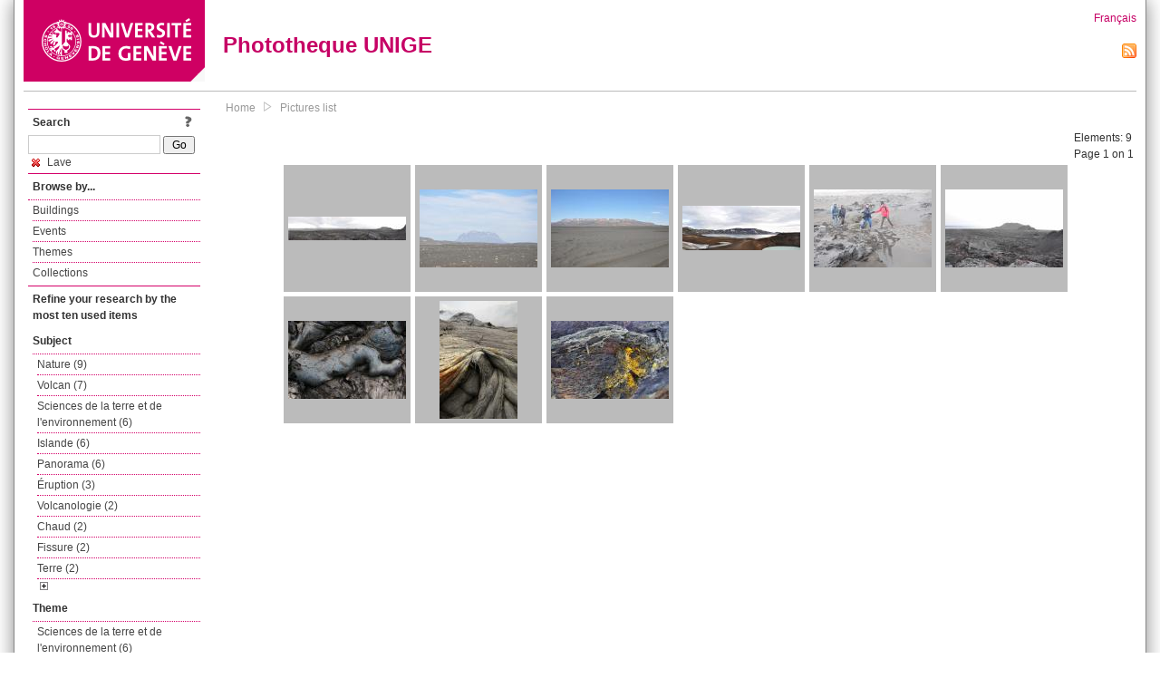

--- FILE ---
content_type: text/html; charset=UTF-8
request_url: https://phototheque.unige.ch/documents/facets?amp%3BclearFacets=1&amp%3BnewFacet=theme.marc%3Dvie+etudiante&newFacet=subjectFacet%3Dlave
body_size: 3575
content:
<!DOCTYPE html>
<html>
<head>
	<meta http-equiv="Content-Type" content="text/html; charset=utf-8" />	<title>
		Pictures list | Phototheque UNIGE	</title>
	<link href="/favicon.ico" type="image/x-icon" rel="icon"/><link href="/favicon.ico" type="image/x-icon" rel="shortcut icon"/><link rel="stylesheet" type="text/css" href="/css/menu.css"/><link rel="stylesheet" type="text/css" href="/css/archive-ouverte.css"/><link rel="stylesheet" type="text/css" href="/css/tooltip.css"/><script type="text/javascript" src="/alaxos/js/jquery/jquery.js"></script><script type="text/javascript" src="/alaxos/js/jquery/jquery_no_conflict.js"></script><script type="text/javascript" src="/javascripts/collection.js"></script><script type="text/javascript" src="/js/jquery/jquery.lazyload.js"></script><script type="text/javascript" src="/alaxos/js/alaxos/jquery.tooltip.js"></script></head>
<body>
	<div id="container" class="container_width">

		<div id="header">
			<a id="top"></a>
			<div id="header_logo">
				<a href="http://www.unige.ch"><img src="/img/design/unige_logo.png" alt=""/></a>			</div>
			<div id="header_text">
				<h1>
                <a href="/">Phototheque UNIGE</a>				</h1>
			</div>

			<div id="lang_zone">
    		<a href="/users/switch_lang/fra">Français</a><div style="text-align:right;"><a href="/documents/feed.rss?lang=eng&amp;facet%5B0%5D=subjectFacet%3Dlave"><img src="/img/design/rss.png" alt=""/></a></div>    		</div>

		</div>

		<div id="menu_container">
            <div style="border-top:solid 1px #bbb;height:1px;margin:0 10px;"></div>		</div>


        <div id="content">

            <div id="leftColumn">
				<div class="leftLinks_block">
        			<div class="leftLinks_block_title" style="border-bottom:none;margin-bottom:0px;">
            			<div style="float:right;">
            			<a href="/pages/search_help"><img src="/img/design/question_mark.png" alt=""/></a>            			</div>
            			Search            		</div>
        			<div style="margin:0px;">
    					<form action="/documents/facets" id="search-form" method="post" accept-charset="utf-8"><div style="display:none;"><input type="hidden" name="_method" value="POST"/><input type="hidden" name="data[_Token][key]" value="5ac88440688e929ec100000ace71b1c63ef5d7fa48629452ccbb751976d4c5dca11e5998d8dd301160f1be8a773fe4191a42d5becdb6a20e814c8190affd940c" id="Token1608896155" autocomplete="off"/></div><input name="data[Document][text]" id="search_input" type="text"/> <input class="button" type="submit" value="Go"/><div style="display:none;"><input type="hidden" name="data[_Token][fields]" value="7383ee1240497845e42dbb542cb9a9e49c290841%3A" id="TokenFields101971444" autocomplete="off"/><input type="hidden" name="data[_Token][unlocked]" value="" id="TokenUnlocked995963954" autocomplete="off"/></div></form>					</div>
					<script type="text/javascript" src="/javascripts/facets_visibility.js"></script><div class="facet"><a href="/documents/facets?amp%3BclearFacets=1&amp;amp%3BnewFacet=theme.marc%3Dvie+etudiante&amp;removeFacet=subjectFacet%3Dlave"><img src="/img/design/remove.png" alt=""/> Lave</a></div>
					
        		</div>
        		<div class="leftLinks_block">
        			<div class="leftLinks_block_title">
            			Browse by...        			</div>
            		<ul><li><a href="/buildings">Buildings</a></li><li><a href="/events">Events</a></li><li><a href="/themes">Themes</a></li><li><a href="/collections" class="lastLink">Collections</a></li></ul>        		</div>

        		<div class="leftLinks_block"><div class="leftLinks_block_title" style="border-bottom:none;">Refine your research by the most ten used items</div><div id="available_facets"><h4>Subject</h4><ul class="facets" id="subjectFacet_facets"><li><a href="/documents/facets?amp%3BclearFacets=1&amp;amp%3BnewFacet=theme.marc%3Dvie+etudiante&amp;newFacet=subjectFacet%3Dnature">Nature (9)</a></li><li><a href="/documents/facets?amp%3BclearFacets=1&amp;amp%3BnewFacet=theme.marc%3Dvie+etudiante&amp;newFacet=subjectFacet%3Dvolcan">Volcan (7)</a></li><li><a href="/documents/facets?amp%3BclearFacets=1&amp;amp%3BnewFacet=theme.marc%3Dvie+etudiante&amp;newFacet=subjectFacet%3DSciences+de+la+terre+et+de+l%27environnement">Sciences de la terre et de l&#039;environnement (6)</a></li><li><a href="/documents/facets?amp%3BclearFacets=1&amp;amp%3BnewFacet=theme.marc%3Dvie+etudiante&amp;newFacet=subjectFacet%3Dislande">Islande (6)</a></li><li><a href="/documents/facets?amp%3BclearFacets=1&amp;amp%3BnewFacet=theme.marc%3Dvie+etudiante&amp;newFacet=subjectFacet%3Dpanorama">Panorama (6)</a></li><li><a href="/documents/facets?amp%3BclearFacets=1&amp;amp%3BnewFacet=theme.marc%3Dvie+etudiante&amp;newFacet=subjectFacet%3D%C3%A9ruption">Éruption (3)</a></li><li><a href="/documents/facets?amp%3BclearFacets=1&amp;amp%3BnewFacet=theme.marc%3Dvie+etudiante&amp;newFacet=subjectFacet%3DVolcanologie">Volcanologie (2)</a></li><li><a href="/documents/facets?amp%3BclearFacets=1&amp;amp%3BnewFacet=theme.marc%3Dvie+etudiante&amp;newFacet=subjectFacet%3Dchaud">Chaud (2)</a></li><li><a href="/documents/facets?amp%3BclearFacets=1&amp;amp%3BnewFacet=theme.marc%3Dvie+etudiante&amp;newFacet=subjectFacet%3Dfissure">Fissure (2)</a></li><li><a href="/documents/facets?amp%3BclearFacets=1&amp;amp%3BnewFacet=theme.marc%3Dvie+etudiante&amp;newFacet=subjectFacet%3Dterre">Terre (2)</a></li><li style="display:none;"><a href="/documents/facets?amp%3BclearFacets=1&amp;amp%3BnewFacet=theme.marc%3Dvie+etudiante&amp;newFacet=subjectFacet%3DNyiragongo">Nyiragongo (1)</a></li><li style="display:none;"><a href="/documents/facets?amp%3BclearFacets=1&amp;amp%3BnewFacet=theme.marc%3Dvie+etudiante&amp;newFacet=subjectFacet%3Dbasalte">Basalte (1)</a></li><li style="display:none;"><a href="/documents/facets?amp%3BclearFacets=1&amp;amp%3BnewFacet=theme.marc%3Dvie+etudiante&amp;newFacet=subjectFacet%3Dvolcan%2C+Erta%27Ale%2C+Danakil%2C+basalt%2C+Ethiopie">Volcan, Erta&#039;Ale, Danakil, basalt, Ethiopie (1)</a></li><li style="display:none;"><a href="/documents/facets?amp%3BclearFacets=1&amp;amp%3BnewFacet=theme.marc%3Dvie+etudiante&amp;newFacet=subjectFacet%3Dvolcan%2C+Erta%27Ale%2C+Danakil%2C+basalt%2C+cheveux+de+Pel%C3%A9%2C+Ethiopie">Volcan, Erta&#039;Ale, Danakil, basalt, cheveux de Pelé, Ethiopie (1)</a></li><li style="display:none;"><a href="/documents/facets?amp%3BclearFacets=1&amp;amp%3BnewFacet=theme.marc%3Dvie+etudiante&amp;newFacet=subjectFacet%3Dvolcanologie">Volcanologie (1)</a></li><img src="/img/design/plus.gif" style="cursor:pointer;" id="subjectFacet_facets_show_btn" data-id="subjectFacet_facets" class="show_facets_btn" alt=""/><img src="/img/design/less.gif" style="cursor:pointer;display:none;" id="subjectFacet_facets_hide_btn" data-id="subjectFacet_facets" class="hide_facets_btn" alt=""/></ul><h4>Theme</h4><ul class="facets" id="theme__marc_facets"><li><a href="/documents/facets?amp%3BclearFacets=1&amp;amp%3BnewFacet=theme.marc%3Dvie+etudiante&amp;newFacet=theme.marc%3Dsciences+de+la+terre+et+de+l%27environnement">Sciences de la terre et de l&#039;environnement (6)</a></li><li><a href="/documents/facets?amp%3BclearFacets=1&amp;amp%3BnewFacet=theme.marc%3Dvie+etudiante&amp;newFacet=theme.marc%3Dvolcanologie">Volcanologie (3)</a></li></ul><h4>Photographer</h4><ul class="facets" id="creatorFacet_facets"><li><a href="/documents/facets?amp%3BclearFacets=1&amp;amp%3BnewFacet=theme.marc%3Dvie+etudiante&amp;newFacet=creatorFacet%3DCaricchi%2C+Luca">Caricchi, Luca (6)</a></li><li><a href="/documents/facets?amp%3BclearFacets=1&amp;amp%3BnewFacet=theme.marc%3Dvie+etudiante&amp;newFacet=creatorFacet%3DBurgi%2C+Pierre-Yves">Burgi, Pierre-Yves (3)</a></li></ul><h4>Date</h4><ul class="facets" id="dateFacet_facets"><li><a href="/documents/facets?amp%3BclearFacets=1&amp;amp%3BnewFacet=theme.marc%3Dvie+etudiante&amp;newFacet=dateFacet%3D2015">2015 (6)</a></li><li><a href="/documents/facets?amp%3BclearFacets=1&amp;amp%3BnewFacet=theme.marc%3Dvie+etudiante&amp;newFacet=dateFacet%3D2011">2011 (2)</a></li><li><a href="/documents/facets?amp%3BclearFacets=1&amp;amp%3BnewFacet=theme.marc%3Dvie+etudiante&amp;newFacet=dateFacet%3D2010">2010 (1)</a></li></ul></div></div>
        		<div class="leftLinks_block">
        			<div class="leftLinks_block_title">
            			<div style="float:right">
            			            			</div>

        		        Deposit        			</div>
            		<ul><li><a href="http://phototheque.unige.ch/cgi-bin/valet/submit.cgi?view=image">Submit an image</a></li><li><a href="/pages/charter" class="lastLink">Charter</a></li></ul>        		</div>
        		<div class="leftLinks_block">
        			<div class="leftLinks_block_title">
            			Highlights        			</div>
            		<ul><li><a href="/documents/latest" class="lastLink">Latest additions</a></li></ul>        		</div>
        		<div class="leftLinks_block">
        			<div class="leftLinks_block_title">
            			More informations        			</div>
            		<ul><li><a href="/pages/contact_phototheque" class="lastLink">Contacts</a></li></ul>        		</div>
        	</div>
        	<div id="pageContent">

        		<div id="breadcrumb"><a href="/">Home</a><img src="/img/design/breadcrumb_arrow.png" alt=""/><a href="/documents/facets">Pictures list</a></div>
                
    			


<div class="toolbar_container_list"><div class="paging_info">Elements: <span id="list_total_elements">9 </span><br/>Page 1 on 1</div></div>&nbsp;<div class="pictures_list"><div class="picture_list_box" id="picture_list_box_4851"><div class="picture_list"><div id="picture_tooltip_4851" style="display:none;"><div style="text-align:center;"><div><a href="/unige:76871"><img src="/img/design/blankpixel.png" id="tooltip_picture_4851" data-picture_id="4851" class="lazy_tooltip lazy" style="max-width:300px;max-height:225px;" data-original="https://phototheque.unige.ch/img/thumbnails/8/f/9/unige_76871_300x225" alt=""/><noscript><a href="/unige:76871"><img src="https://phototheque.unige.ch/img/thumbnails/8/f/9/unige_76871_300x225" alt=""/></a></noscript></a></div><div><a href="/unige:76871">Details</a> | <a href="/download/unige:76871/ATTACHMENT01">Download</a></div><div style="clear:both;">&copy; UNIGE Luca Caricchi</div></div></div><img src="/img/design/blankpixel.png" id="picture_4851" style="vertical-align:middle;max-width:130px;max-height:130px;" class="lazy_front lazy" data-original="https://phototheque.unige.ch/img/thumbnails/8/f/9/unige_76871_130x130" alt=""/><noscript><a href="/unige:76871"><img src="https://phototheque.unige.ch/img/thumbnails/8/f/9/unige_76871_130x130" alt=""/></a></noscript></div></div><div class="picture_list_box" id="picture_list_box_4850"><div class="picture_list"><div id="picture_tooltip_4850" style="display:none;"><div style="text-align:center;"><div><a href="/unige:76872"><img src="/img/design/blankpixel.png" id="tooltip_picture_4850" data-picture_id="4850" class="lazy_tooltip lazy" style="max-width:300px;max-height:225px;" data-original="https://phototheque.unige.ch/img/thumbnails/2/0/4/unige_76872_300x225" alt=""/><noscript><a href="/unige:76872"><img src="https://phototheque.unige.ch/img/thumbnails/2/0/4/unige_76872_300x225" alt=""/></a></noscript></a></div><div><a href="/unige:76872">Details</a> | <a href="/download/unige:76872/ATTACHMENT01">Download</a></div><div style="clear:both;">&copy; UNIGE Luca Caricchi</div></div></div><img src="/img/design/blankpixel.png" id="picture_4850" style="vertical-align:middle;max-width:130px;max-height:130px;" class="lazy_front lazy" data-original="https://phototheque.unige.ch/img/thumbnails/2/0/4/unige_76872_130x130" alt=""/><noscript><a href="/unige:76872"><img src="https://phototheque.unige.ch/img/thumbnails/2/0/4/unige_76872_130x130" alt=""/></a></noscript></div></div><div class="picture_list_box" id="picture_list_box_4849"><div class="picture_list"><div id="picture_tooltip_4849" style="display:none;"><div style="text-align:center;"><div><a href="/unige:76873"><img src="/img/design/blankpixel.png" id="tooltip_picture_4849" data-picture_id="4849" class="lazy_tooltip lazy" style="max-width:300px;max-height:225px;" data-original="https://phototheque.unige.ch/img/thumbnails/1/5/5/unige_76873_300x225" alt=""/><noscript><a href="/unige:76873"><img src="https://phototheque.unige.ch/img/thumbnails/1/5/5/unige_76873_300x225" alt=""/></a></noscript></a></div><div><a href="/unige:76873">Details</a> | <a href="/download/unige:76873/ATTACHMENT01">Download</a></div><div style="clear:both;">&copy; UNIGE Luca Caricchi</div></div></div><img src="/img/design/blankpixel.png" id="picture_4849" style="vertical-align:middle;max-width:130px;max-height:130px;" class="lazy_front lazy" data-original="https://phototheque.unige.ch/img/thumbnails/1/5/5/unige_76873_130x130" alt=""/><noscript><a href="/unige:76873"><img src="https://phototheque.unige.ch/img/thumbnails/1/5/5/unige_76873_130x130" alt=""/></a></noscript></div></div><div class="picture_list_box" id="picture_list_box_4847"><div class="picture_list"><div id="picture_tooltip_4847" style="display:none;"><div style="text-align:center;"><div><a href="/unige:76875"><img src="/img/design/blankpixel.png" id="tooltip_picture_4847" data-picture_id="4847" class="lazy_tooltip lazy" style="max-width:300px;max-height:225px;" data-original="https://phototheque.unige.ch/img/thumbnails/a/2/2/unige_76875_300x225" alt=""/><noscript><a href="/unige:76875"><img src="https://phototheque.unige.ch/img/thumbnails/a/2/2/unige_76875_300x225" alt=""/></a></noscript></a></div><div><a href="/unige:76875">Details</a> | <a href="/download/unige:76875/ATTACHMENT01">Download</a></div><div style="clear:both;">&copy; UNIGE Luca Caricchi</div></div></div><img src="/img/design/blankpixel.png" id="picture_4847" style="vertical-align:middle;max-width:130px;max-height:130px;" class="lazy_front lazy" data-original="https://phototheque.unige.ch/img/thumbnails/a/2/2/unige_76875_130x130" alt=""/><noscript><a href="/unige:76875"><img src="https://phototheque.unige.ch/img/thumbnails/a/2/2/unige_76875_130x130" alt=""/></a></noscript></div></div><div class="picture_list_box" id="picture_list_box_4846"><div class="picture_list"><div id="picture_tooltip_4846" style="display:none;"><div style="text-align:center;"><div><a href="/unige:76876"><img src="/img/design/blankpixel.png" id="tooltip_picture_4846" data-picture_id="4846" class="lazy_tooltip lazy" style="max-width:300px;max-height:225px;" data-original="https://phototheque.unige.ch/img/thumbnails/7/8/f/unige_76876_300x225" alt=""/><noscript><a href="/unige:76876"><img src="https://phototheque.unige.ch/img/thumbnails/7/8/f/unige_76876_300x225" alt=""/></a></noscript></a></div><div><a href="/unige:76876">Details</a> | <a href="/download/unige:76876/ATTACHMENT01">Download</a></div><div style="clear:both;">&copy; UNIGE Luca Caricchi</div></div></div><img src="/img/design/blankpixel.png" id="picture_4846" style="vertical-align:middle;max-width:130px;max-height:130px;" class="lazy_front lazy" data-original="https://phototheque.unige.ch/img/thumbnails/7/8/f/unige_76876_130x130" alt=""/><noscript><a href="/unige:76876"><img src="https://phototheque.unige.ch/img/thumbnails/7/8/f/unige_76876_130x130" alt=""/></a></noscript></div></div><div class="picture_list_box" id="picture_list_box_4845"><div class="picture_list"><div id="picture_tooltip_4845" style="display:none;"><div style="text-align:center;"><div><a href="/unige:76877"><img src="/img/design/blankpixel.png" id="tooltip_picture_4845" data-picture_id="4845" class="lazy_tooltip lazy" style="max-width:300px;max-height:225px;" data-original="https://phototheque.unige.ch/img/thumbnails/f/8/d/unige_76877_300x225" alt=""/><noscript><a href="/unige:76877"><img src="https://phototheque.unige.ch/img/thumbnails/f/8/d/unige_76877_300x225" alt=""/></a></noscript></a></div><div><a href="/unige:76877">Details</a> | <a href="/download/unige:76877/ATTACHMENT01">Download</a></div><div style="clear:both;">&copy; UNIGE Luca Caricchi</div></div></div><img src="/img/design/blankpixel.png" id="picture_4845" style="vertical-align:middle;max-width:130px;max-height:130px;" class="lazy_front lazy" data-original="https://phototheque.unige.ch/img/thumbnails/f/8/d/unige_76877_130x130" alt=""/><noscript><a href="/unige:76877"><img src="https://phototheque.unige.ch/img/thumbnails/f/8/d/unige_76877_130x130" alt=""/></a></noscript></div></div><div class="picture_list_box" id="picture_list_box_4228"><div class="picture_list"><div id="picture_tooltip_4228" style="display:none;"><div style="text-align:center;"><div><a href="/unige:36829"><img src="/img/design/blankpixel.png" id="tooltip_picture_4228" data-picture_id="4228" class="lazy_tooltip lazy" style="max-width:300px;max-height:225px;" data-original="https://phototheque.unige.ch/img/thumbnails/3/2/0/unige_36829_300x225" alt=""/><noscript><a href="/unige:36829"><img src="https://phototheque.unige.ch/img/thumbnails/3/2/0/unige_36829_300x225" alt=""/></a></noscript></a></div><div><a href="/unige:36829">Details</a> | <a href="/download/unige:36829/ATTACHMENT01">Download</a></div><div style="clear:both;">&copy; UNIGE Pierre-Yves Burgi</div></div></div><img src="/img/design/blankpixel.png" id="picture_4228" style="vertical-align:middle;max-width:130px;max-height:130px;" class="lazy_front lazy" data-original="https://phototheque.unige.ch/img/thumbnails/3/2/0/unige_36829_130x130" alt=""/><noscript><a href="/unige:36829"><img src="https://phototheque.unige.ch/img/thumbnails/3/2/0/unige_36829_130x130" alt=""/></a></noscript></div></div><div class="picture_list_box" id="picture_list_box_4226"><div class="picture_list"><div id="picture_tooltip_4226" style="display:none;"><div style="text-align:center;"><div style="float:left;"><a href="/unige:36831"><img src="/img/design/blankpixel.png" id="tooltip_picture_4226" data-picture_id="4226" class="lazy_tooltip lazy" style="max-width:300px;max-height:225px;" data-original="https://phototheque.unige.ch/img/thumbnails/a/5/f/unige_36831_300x225" alt=""/><noscript><a href="/unige:36831"><img src="https://phototheque.unige.ch/img/thumbnails/a/5/f/unige_36831_300x225" alt=""/></a></noscript></a></div><div style="float:left;margin-left:5px;"><div style="margin-bottom:10px"><a href="/unige:36831">Details</a></div><div style="margin-bottom:10px"><a href="/download/unige:36831/ATTACHMENT01">Download</a></div><div style="margin-bottom:10px">(4032 x 6048)</div></div><div style="clear:both;">&copy; UNIGE Pierre-Yves Burgi</div></div></div><img src="/img/design/blankpixel.png" id="picture_4226" style="vertical-align:middle;max-width:130px;max-height:130px;" class="lazy_front lazy" data-original="https://phototheque.unige.ch/img/thumbnails/a/5/f/unige_36831_130x130" alt=""/><noscript><a href="/unige:36831"><img src="https://phototheque.unige.ch/img/thumbnails/a/5/f/unige_36831_130x130" alt=""/></a></noscript></div></div><div class="picture_list_box" id="picture_list_box_4225"><div class="picture_list"><div id="picture_tooltip_4225" style="display:none;"><div style="text-align:center;"><div><a href="/unige:36832"><img src="/img/design/blankpixel.png" id="tooltip_picture_4225" data-picture_id="4225" class="lazy_tooltip lazy" style="max-width:300px;max-height:225px;" data-original="https://phototheque.unige.ch/img/thumbnails/8/4/b/unige_36832_300x225" alt=""/><noscript><a href="/unige:36832"><img src="https://phototheque.unige.ch/img/thumbnails/8/4/b/unige_36832_300x225" alt=""/></a></noscript></a></div><div><a href="/unige:36832">Details</a> | <a href="/download/unige:36832/ATTACHMENT01">Download</a></div><div style="clear:both;">&copy; UNIGE Pierre-Yves Burgi</div></div></div><img src="/img/design/blankpixel.png" id="picture_4225" style="vertical-align:middle;max-width:130px;max-height:130px;" class="lazy_front lazy" data-original="https://phototheque.unige.ch/img/thumbnails/8/4/b/unige_36832_130x130" alt=""/><noscript><a href="/unige:36832"><img src="https://phototheque.unige.ch/img/thumbnails/8/4/b/unige_36832_130x130" alt=""/></a></noscript></div></div></div>    <script type="text/javascript">
    //<![CDATA[
    
    function register_tooltip(picture_id){
        
        $j("#picture_list_box_" + picture_id).tooltip({position           : "centered",
                                                       preload_images     : true,
                                                       content_element_id : "picture_tooltip_" + picture_id,
                                                      });
    }
    
    $j(document).ready(function(){
        
        $j("img.lazy_front").lazyload({
            threshold: 50,
            effect : "fadeIn",
            skip_invisible: false, //useful to make the images already visible on load appear with Webkit browsers
            load: function(img){
                
                $j("#tooltip_" + $j(this).attr("id")).lazyload({
                    threshold: 50,
                    skip_invisible: false, //useful to make the images already visible on load appear with Webkit browsers
                    load: function(img){
                        register_tooltip($j(this).attr("data-picture_id"));
                    }
                });
                
            }
        });

    });
    
    //]]>
    </script>
    			</div>
			<div style="clear:both"></div>
		</div>
		<div id="footer">
    		<div id="ftop">
    			View all records: <a href="/documents/facets?clear=true">10217</a>    		</div>
    		<div id="fleft">
    			<a href="#header">Back to top</a>    		</div>
    		<div id="fright">
        		<a href="/pages/validation">Validator</a> | <a href="/login">Admin</a>    		</div>
    	</div>
	</div>
	</body>
</html>
